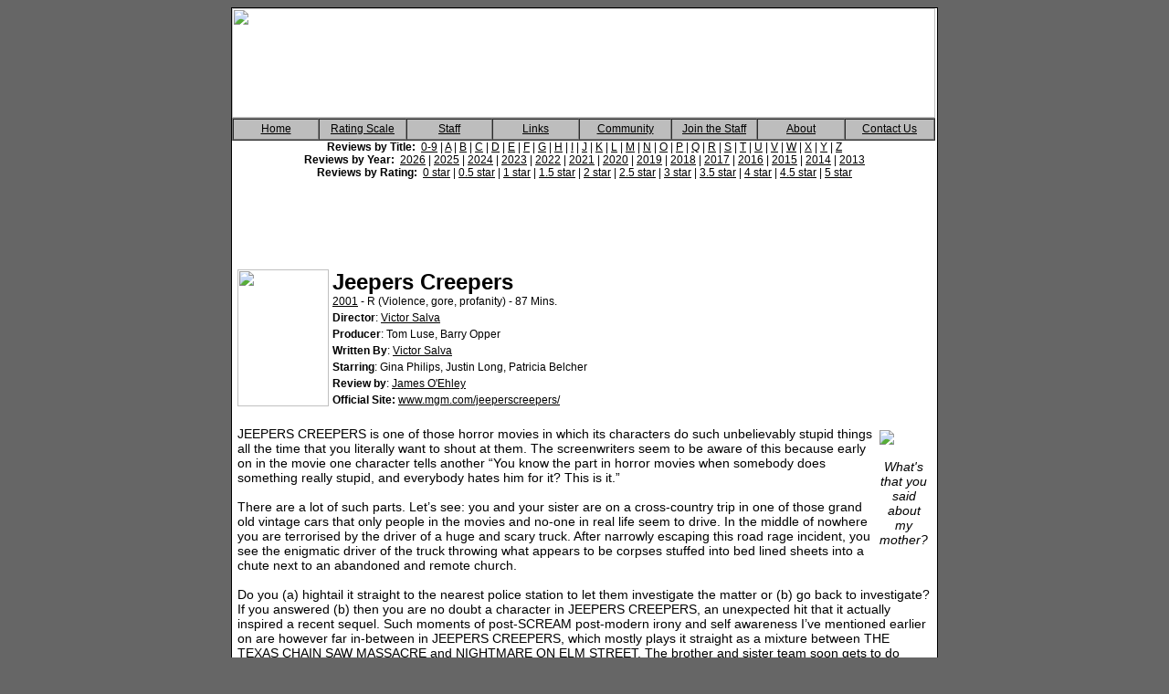

--- FILE ---
content_type: text/html; charset=UTF-8
request_url: https://www.movie-gurus.com/content/reviews/j/1396/index.html
body_size: 4408
content:
<!DOCTYPE html>
<html>
<head>
<title>Movie Gurus - The Movie Review Community</title>
    <meta charset="UTF-8">
    <script src="/includes/datetime.js"></script>
    <link href="/css/mgcss.css" rel="stylesheet" type="text/css">
    <META NAME="KEYWORDS" CONTENT="movie, movies, movie guru, movies guru, movie gurus, movies gurus, trailers, trailer, free, review, reviews, dvd, dvd's, dvds, vhs, vhss, vhs's, actor, actors, actor's, actresse, Actresses, Actressess, Actresses's, upcoming, upcoming movie, upcoming movies"> 
    <META NAME="DESCRIPTION" CONTENT="Movie Guru has over 1000 in depth movie reviews of the best theatrical cinema and film festival releases, video, DVD and VHS!  Our international staff of dedicated movie gurus review everything from the best to the worst in movieland.">
    <!-- Google tag (gtag.js) -->
    <script async src="https://www.googletagmanager.com/gtag/js?id=G-Z36DRDCTPS"></script>
    <script>
      window.dataLayer = window.dataLayer || [];
      function gtag(){dataLayer.push(arguments);}
      gtag('js', new Date());
    
      gtag('config', 'G-Z36DRDCTPS');
    </script> 
</head>
 	
<body bgcolor="666666">

<table width="770" border="0" align="center" cellpadding="0" cellspacing="1" bgcolor="#000000">
  <tr> 
    <td>
      <table width="770" border="0" align="center" cellpadding="0" cellspacing="0" bgcolor="#FFFFFF">
        <tr> 
          <td align="right" valign="top" height="141"><table width="100%" border="0" align="center" cellpadding="0" cellspacing="0" height="141" bgcolor="#FFFFFF">
          <tr> 
            <td colspan="2"><img src="/img/header.jpg" name="menustart" width="770" height="120" border="0" usemap="#menustartMap"></td>
          </tr>
          <tr> 
            <td height="21">
              <div align="center">
                
  <table width="770" border="1" align="left" cellpadding="0" cellspacing="0" dwcopytype="CopyTableRow" bgcolor="#FFFFFF">
    <tr bgcolor="BDBDBD"> 
                    <td width="105" height="21" onmouseover="this.style.backgroundColor = '#9DADBF';" onmouseout="this.style.backgroundColor = '#BDBDBD';" bordercolor="#000000"> 
                      <div align="center"><a href="/">Home</a> 
                  </div></td>
                    <td width="105" onmouseover="this.style.backgroundColor = '#9DADBF';" onmouseout="this.style.backgroundColor = '#BDBDBD';" bordercolor="#000000"> 
                      <div align="center"><a href="/content/rating/index.html">Rating 
                        Scale </a></div></td>
                    <td width="105" onmouseover="this.style.backgroundColor = '#9DADBF';" onmouseout="this.style.backgroundColor = '#BDBDBD';" bordercolor="#000000"> 
                      <div align="center"><a href="/content/staff/index.html">Staff</a> </div></td>
                    <td width="105" onmouseover="this.style.backgroundColor = '#9DADBF';" onmouseout="this.style.backgroundColor = '#BDBDBD';" bordercolor="#000000"> 
                      <div align="center"><a href="/content/links/index.html">Links</a></div></td>
                    <td width="105" onmouseover="this.style.backgroundColor = '#9DADBF';" onmouseout="this.style.backgroundColor = '#BDBDBD';" bordercolor="#000000"> 
                      <div align="center"><a href="#">Community</a></div></td>
                    <td width="105" onmouseover="this.style.backgroundColor = '#9DADBF';" onmouseout="this.style.backgroundColor = '#BDBDBD';" bordercolor="#000000"> 
                      <div align="center"><a href="/content/join/index.html">Join 
                        the Staff</a></div></td>
                    <td width="105" onmouseover="this.style.backgroundColor = '#9DADBF';" onmouseout="this.style.backgroundColor = '#BDBDBD';" bordercolor="#000000"> 
                      <div align="center"><a href="/content/about/index.html">About</a></div></td>
                    <td width="105" onmouseover="this.style.backgroundColor = '#9DADBF';" onmouseout="this.style.backgroundColor = '#BDBDBD';" bordercolor="#000000"> 
                      <div align="center"><a href="/content/contact/index.html">Contact 
                        Us</a></div></td>
              </tr>
            </table></div>
            </td>
          </tr>
          <tr> 
            <td height="21"><div align="center"><b>Reviews by Title:</b>&nbsp; 
                <a href=/content/reviews/0/index.html>0-9</a> | <a href=/content/reviews/a/index.html>A</a> | <a href=/content/reviews/b/index.html>B</a> | <a href=/content/reviews/c/index.html>C</a> | <a href=/content/reviews/d/index.html>D</a> | <a href=/content/reviews/e/index.html>E</a> | <a href=/content/reviews/f/index.html>F</a> | <a href=/content/reviews/g/index.html>G</a> | <a href=/content/reviews/h/index.html>H</a> | <a href=/content/reviews/i/index.html>I</a> | <a href=/content/reviews/j/index.html>J</a> | <a href=/content/reviews/k/index.html>K</a> | <a href=/content/reviews/l/index.html>L</a> | <a href=/content/reviews/m/index.html>M</a> | <a href=/content/reviews/n/index.html>N</a> | <a href=/content/reviews/o/index.html>O</a> | <a href=/content/reviews/p/index.html>P</a> | <a href=/content/reviews/q/index.html>Q</a> | <a href=/content/reviews/r/index.html>R</a> | <a href=/content/reviews/s/index.html>S</a> | <a href=/content/reviews/t/index.html>T</a> | <a href=/content/reviews/u/index.html>U</a> | <a href=/content/reviews/v/index.html>V</a> | <a href=/content/reviews/w/index.html>W</a> | <a href=/content/reviews/x/index.html>X</a> | <a href=/content/reviews/y/index.html>Y</a> | <a href=/content/reviews/z/index.html>Z</a><br>				<b>Reviews by Year:</b>&nbsp;
					<a href=/content/reviews/2026/index.html>2026</a> | <a href=/content/reviews/2025/index.html>2025</a> | <a href=/content/reviews/2024/index.html>2024</a> | <a href=/content/reviews/2023/index.html>2023</a> | <a href=/content/reviews/2022/index.html>2022</a> | <a href=/content/reviews/2021/index.html>2021</a> | <a href=/content/reviews/2020/index.html>2020</a> | <a href=/content/reviews/2019/index.html>2019</a> | <a href=/content/reviews/2018/index.html>2018</a> | <a href=/content/reviews/2017/index.html>2017</a> | <a href=/content/reviews/2016/index.html>2016</a> | <a href=/content/reviews/2015/index.html>2015</a> | <a href=/content/reviews/2014/index.html>2014</a> | <a href=/content/reviews/2013/index.html>2013</a><br>				<b>Reviews by Rating:</b>&nbsp;
					<a href=/content/reviews/stars0/index.html>0 star</a> | <a href=/content/reviews/stars0.5/index.html>0.5 star</a> | <a href=/content/reviews/stars1/index.html>1 star</a> | <a href=/content/reviews/stars1.5/index.html>1.5 star</a> | <a href=/content/reviews/stars2/index.html>2 star</a> | <a href=/content/reviews/stars2.5/index.html>2.5 star</a> | <a href=/content/reviews/stars3/index.html>3 star</a> | <a href=/content/reviews/stars3.5/index.html>3.5 star</a> | <a href=/content/reviews/stars4/index.html>4 star</a> | <a href=/content/reviews/stars4.5/index.html>4.5 star</a> | <a href=/content/reviews/stars5/index.html>5 star</a><br>                </div>
              </td>
          </tr>
              <map name="menustartMap">
                  <area shape="rect" coords="8,4,206,116" href="/">
              </map>
            </td>
        </tr>
        <tr>
          <td height="74" colspan="4" valign="middle" background="/img/banner_separator.gif">
             <table width="772" border="0" align="center" cellpadding="0" cellspacing="0">
              <tr> 
                <td width="770" align="center" valign="bottom"> 
                  <div align="right">
<script async src="https://pagead2.googlesyndication.com/pagead/js/adsbygoogle.js"></script>
<!-- MG Article -->
<ins class="adsbygoogle"
     style="display:inline-block;width:770px;height:90px"
     data-ad-client="ca-pub-8590968097845049"
     data-ad-slot="8085063912"></ins>
<script>
     (adsbygoogle = window.adsbygoogle || []).push({});
</script>
                  </div>
                </td>
              </tr>
              </table>
	  </td>
        </tr>

<table width="100%" border="0" bgcolor="#FFFFFF">
  <tr>
    <td><table width="100%" border="0">
        <tr> 
          <td width="11%" rowspan="7"><img src="/review_images/jeepers_poster.jpg" width="100" height="150"></td>
          <td width="89%"><strong><font size="+2">Jeepers Creepers</font></strong><br><a href='/content/reviews/2001/index.html'>2001</a> - R (Violence, gore, profanity) - 87 Mins. <br></td>
        </tr><tr><td><strong>Director</strong>: <a href="/director.php?direc=Victor Salva">Victor Salva</a></td></tr><tr><td><strong>Producer</strong>: Tom Luse, Barry Opper</td></tr><tr><td><strong>Written By</strong>: <a href="/writer.php?writer=Victor Salva">Victor Salva</a></td></tr><tr><td><strong>Starring</strong>: Gina Philips, Justin Long, Patricia Belcher	<tr> 
          <td><strong>Review by</strong>: <a href="/content/staff/jalo/index.html">James O'Ehley</a></td>
        </tr><tr><td><strong>Official Site: </strong><a href="http://www.mgm.com/jeeperscreepers/" target="_blank">www.mgm.com/jeeperscreepers/</a></td></tr>  <tr> 
          <td>&nbsp;</td>
          <td width="1%">&nbsp;</td>
        </tr>
        <tr> 
          <td colspan="2"><table border=0 cellpadding=0 cellspacing=0 width=100% bgcolor="#FFFFFF">
              <tr> 
                <td class="review__main"> <table border="0" cellspacing="0" cellpadding="4" align=right width=5% bgcolor="#FFFFFF">                      <tr> 
                      <td class="review__main" align=center><img src=/review_images/jeeperscreepers_image.jpg><br /><i>What&#039;s that you said about my mother?</i><br /></td>                 </tr>
                  </table>
                                    JEEPERS CREEPERS is one of those horror movies in which its characters do such unbelievably stupid things all the time that you literally want to shout at them. The screenwriters seem to be aware of this because early on in the movie one character tells another “You know the part in horror movies when somebody does something really stupid, and everybody hates him for it? This is it.” <br>
<br>
There are a lot of such parts. Let’s see: you and your sister are on a cross-country trip in one of those grand old vintage cars that only people in the movies and no-one in real life seem to drive. In the middle of nowhere you are terrorised by the driver of a huge and scary truck. After narrowly escaping this road rage incident, you see the enigmatic driver of the truck throwing what appears to be corpses stuffed into bed lined sheets into a chute next to an abandoned and remote church.<br>
<br>
Do you (a) hightail it straight to the nearest police station to let them investigate the matter or (b) go back to investigate? If you answered (b) then you are no doubt a character in JEEPERS CREEPERS, an unexpected hit that it actually inspired a recent sequel. Such moments of post-SCREAM post-modern irony and self awareness I’ve mentioned earlier on are however far in-between in JEEPERS CREEPERS, which mostly plays it straight as a mixture between THE TEXAS CHAIN SAW MASSACRE and NIGHTMARE ON ELM STREET. The brother and sister team soon gets to do more dumb and stupid things that will no doubt infuriate audiences as they become the prey of what seems to a blood-thirsty gargoyle – replete with wings (why does he drive a truck then?).<br>
<br>
Despite the characters, there is little else in JEEPERS CREEPERS that makes any sense. To be fair though there are some effective moments in the movie. The movie starts off promisingly with some great build-up in tension thanks to great pacing and some really atmospheric, creepy locations. One third into the movie JEEPERS CREEPERS blows it when it fully reveals its Freddy Kruger-like villain and the movie becomes one endless chase sequence in which characters run around endlessly and do yet more stupid things. <br>
<br>
A pity because, except for said moments of stupidity, it started off rather promisingly.<br>
<br>
Something I wondered about: the villain in JEEPERS CREEPERS (without wanting to spoil too much) comes out every twenty years or so to hunt for various body parts it uses for itself.  This probably explains why it goes for young twentysomethingers with model looks instead of, let’s say, thirtysomethingers such as myself who have to wear glasses and have weak lungs because of years of smoking. Fair enough (how do I know these things? The movie handily supplies us with a know-it-all psychic to explain all of this to the audience). <br>
<br>
What I’d like to know is what does the monster do the rest of the time, you know, in those twenty-year periods in-between tracking down involuntary organ donors? I can just imagine him kicking back occasionally with a cognac and a fine cigar to read some Hegel. Or maybe he goes to ballgames a lot. Or to the movies. Just wondering aloud here . . .<br>
  
                  </td>
              </tr>
            </table> </td>
        </tr> 	<table>
  <tr> 
    <td colspan="2">&nbsp;</td>
  </tr>
  
  <tr> 
    <td bgcolor="#FFFFFF" colspan="2"><strong><a href="/rating.php">Movie Guru Rating</a></strong></td>
  </tr>
  <tr><td bgcolor="#FFFFFF" colspan="2"><img src=/gfx/star.gif class="img-inline" border=0 title="Average but solid.  Fans of this genre will probably enjoy it.  Others may not." alt="Average but solid.  Fans of this genre will probably enjoy it.  Others may not."> <img src=/gfx/star.gif class="img-inline" border=0 title="Average but solid.  Fans of this genre will probably enjoy it.  Others may not." alt="Average but solid.  Fans of this genre will probably enjoy it.  Others may not."> <img src=/gfx/star.gif class="img-inline" border=0 title="Average but solid.  Fans of this genre will probably enjoy it.  Others may not." alt="Average but solid.  Fans of this genre will probably enjoy it.  Others may not."> <img src=/gfx/star2.gif class="img-inline" border=0> <img src=/gfx/star2.gif class="img-inline" border=0> <br />&nbsp;&nbsp;3 out of 5 stars<br /><br />&nbsp;</td></tr><tr><td colspan="2"><a href="/content/comments/1396/index.html">Have a 
      comment about this review?</a> (2 comments now)<br />&nbsp;</td></tr>
			<tr><td><br />&nbsp;</td></tr>
<tr><td> 
<DIV align="center">
                <form action=/content/search/index.html method=post>
                    Search for reviews: 
                    <input type=text name=sq size=20 value="">
                    <input name="submit" type=submit value=Search>
                  </form></div>
</td></tr><tr><td>
</td></tr>
</table>
</td></tr>
</table>
        <tr> 
          <td><div align="center">
          <br />
<center>
</center>
          </div></td>
        </tr>
        <tr align="center"> 
          <td bgcolor="#ACBCCB" class="text_white_small"><font color="#3C2909">Copyright 
            &copy; 2003-2024 Movie-Gurus.com. &nbsp;&nbsp;All rights reserved.</font>
          </td>
        </tr>
      </table>
    </td>
  </tr>
</table>
</table>
<script defer src="https://static.cloudflareinsights.com/beacon.min.js/vcd15cbe7772f49c399c6a5babf22c1241717689176015" integrity="sha512-ZpsOmlRQV6y907TI0dKBHq9Md29nnaEIPlkf84rnaERnq6zvWvPUqr2ft8M1aS28oN72PdrCzSjY4U6VaAw1EQ==" data-cf-beacon='{"version":"2024.11.0","token":"f2f52b494a0d4c45b1392124e63db990","r":1,"server_timing":{"name":{"cfCacheStatus":true,"cfEdge":true,"cfExtPri":true,"cfL4":true,"cfOrigin":true,"cfSpeedBrain":true},"location_startswith":null}}' crossorigin="anonymous"></script>
</body>
</html>


--- FILE ---
content_type: text/html; charset=utf-8
request_url: https://www.google.com/recaptcha/api2/aframe
body_size: 267
content:
<!DOCTYPE HTML><html><head><meta http-equiv="content-type" content="text/html; charset=UTF-8"></head><body><script nonce="tjn-7GULOpwIVdVa9qrY9g">/** Anti-fraud and anti-abuse applications only. See google.com/recaptcha */ try{var clients={'sodar':'https://pagead2.googlesyndication.com/pagead/sodar?'};window.addEventListener("message",function(a){try{if(a.source===window.parent){var b=JSON.parse(a.data);var c=clients[b['id']];if(c){var d=document.createElement('img');d.src=c+b['params']+'&rc='+(localStorage.getItem("rc::a")?sessionStorage.getItem("rc::b"):"");window.document.body.appendChild(d);sessionStorage.setItem("rc::e",parseInt(sessionStorage.getItem("rc::e")||0)+1);localStorage.setItem("rc::h",'1767826695514');}}}catch(b){}});window.parent.postMessage("_grecaptcha_ready", "*");}catch(b){}</script></body></html>

--- FILE ---
content_type: text/css
request_url: https://www.movie-gurus.com/css/mgcss.css
body_size: 644
content:
select {
	font-family: Verdana,Arial,Helvetica,sans-serif;
	font-size: 12px;
	color: #000000;
	background-color: #CFCFCF;
}

textarea {
	FONT-SIZE: 12px;
	FONT-FAMILY: Verdana,Arial,Helvetica,sans-serif;
	COLOR: #000000;
	BACKGROUND-COLOR: #CFCFCF;
}

table {
	font-family: Verdana,Arial,Helvetica,sans-serif; 
	font-weight: normal; 
	font-size: 12px; 
	color: #000000;
}

img {
	display: block;
}

.img-inline {
	display: inline-block;
}

td.review__main {
	font-size: 14px;
}

.inputfld {  
	font-family: Verdana, Arial, Helvetica, sans-serif; 
	font-size: 12px; 
	font-style: normal; 
	line-height: normal; 
	color: #000000; 
	text-decoration: none; 
	border: #000000; 
	border-style: solid; 
	border-top-width: 1px; 
	border-right-width: 1px; 
	border-bottom-width: 1px; 
	border-left-width: 1px
}

.channel_title {
	text-decoration: none;
	font-family: Verdana,Arial,Helvetica,sans-serif;
	font-weight: bold;
	font-size: 17px; 
	color: #333333; 
}
.textsmall {	
	font-family: Verdana,Arial,Helvetica,sans-serif;
	font-weight: normal; 
	font-size: 11px; 
	color: #111111;
}

.text_white_small {	
	font-family: Verdana,Arial,Helvetica,sans-serif;
	font-weight: normal; 
	font-size: 11px; 
	color: #D08C0D;
}

.text_black_small {	
	font-family: Verdana,Arial,Helvetica,sans-serif;
	font-weight: normal; 
	font-size: 11px; 
	color: #000000;
}
A.recent_history:link, A.recent_history:visited, A.recent_history:active {
	text-decoration: underline;
	font-family: Verdana,Arial,Helvetica,sans-serif;
	font-weight: bold;
	font-size: 12px; 
	color: #1871CA; 
}
A.recent_history:hover {
	text-decoration: none;
	font-family: Verdana,Arial,Helvetica,sans-serif;
	font-weight: bold; 
	font-size: 12px; 
	color: #0066CC;
}

A:link, A:visited, A:active {
	COLOR: #000000;
}
A:hover {
	COLOR: #D08C0D;
}

A.gold:link, A.gold:visited, A.gold:active {
	FONT-SIZE: 13px;
	COLOR: #000000;
	text-decoration: underline;
}
A.gold:hover {
	FONT-SIZE: 13px;
	COLOR: #E4630A;
	text-decoration: none;
}

.text2 {
	font-family: Verdana,Arial,Helvetica,sans-serif;
	font-weight: normal; 
	font-size: 12px; 
	color: #13486D;
}
A.dark:link, A.dark:visited, A.dark:active {
	font-family: Verdana,Arial,Helvetica,sans-serif;
	font-weight: normal; 
	font-size: 12px;
	COLOR: black;
}
A.dark:hover {
	font-family: Verdana,Arial,Helvetica,sans-serif;
	font-weight: normal; 
	font-size: 12px;
	COLOR: #E4630A;
}
.textheader { font-family: Verdana; font-weight: normal; font-size: 13px; color: #000000;}
.textlarge { font-family: Verdana; font-weight: normal; font-size: 14px; color: #FFFFFF; }
.textmedium { font-family: Verdana; font-weight: normal; font-size: 12px; color: #FFFFFF; }
.text { font-family: Verdana; font-weight: normal; font-size: 12px; color: #FFFFFF; }
.textheader_hl { font-family: Verdana; font-weight: normal; font-size: 13px; color: #FF9C58;}
.textlarge_hl { font-family: Verdana; font-weight: normal; font-size: 14px; color: #FF9C58;}
.text_hl { font-family: Verdana; font-weight: normal; font-size: 12px; color: #FF9C58;}
.textsmall_hl { font-family: Verdana; font-weight: normal; font-size: 11px; color: #FF9C58; }
.textblack { font-family: Verdana; font-weight: normal; font-size: 14px; color: black; }

A.whitesmall:link, A.whitesmall:visited, A.whitesmall:active {
	FONT-SIZE: 11px;
	COLOR: #FFFFFF;
	text-decoration: underline;
}
A.whitesmall:hover {
	FONT-SIZE: 11px;
	COLOR: #FFFFFF;
	text-decoration: none;
}
.staffname {
	background-image: url(/img/staffbg.jpg); 
	color: #FFFFFF;
	font-size: 30px;
	font-weight: bolder;	
}
.staffheader {
	background-color: #ACBCCC;
    border-width: 2px;
    border-style: outset;
    border-color: #d3c6c596;
    font-size: 14px;
    font-weight: bold;
    padding: 3px 5px;
    margin: 0;
}
.gen {
	font-style: italic;
}
.formprompt {
	font-style: italic;
	text-align: right;
}
.textblock {
	padding-left: 4px;
	padding-right: 4px;
}
.table_with_bg {
	position: relative;
	height: 100%;
	background: linear-gradient(170deg, rgba(247,247,250,1) 0%, rgba(233,221,167,1) 0%, rgba(247,247,250,1) 100%);
}

--- FILE ---
content_type: application/javascript
request_url: https://www.movie-gurus.com/includes/datetime.js
body_size: 19
content:
var months=new Array(13);
months[1]="January";
months[2]="February";
months[3]="March";
months[4]="April";
months[5]="May";
months[6]="June";
months[7]="July";
months[8]="August";
months[9]="September";
months[10]="October";
months[11]="November";
months[12]="December";
var time=new Date();
var lmonth=months[time.getMonth() + 1];
var date=time.getDate();
var year=time.getYear();
if (year < 2000) 
year = year + 1900; 


var now = new Date();
var hours = now.getHours();
var minutes = now.getMinutes()
var timeValue = "" + ((hours >12) ? hours -12 :hours)
if (timeValue == "0") timeValue = 12;
timeValue += ((minutes < 10) ? ":0" : ":") + minutes
timeValue += (hours >= 12) ? " pm" : " am"


var days=new Array(7);
days[0]="Sunday";
days[1]="Monday";
days[2]="Tuesday";
days[3]="Wednesday";
days[4]="Thursday";
days[5]="Friday";
days[6]="Saturday";
var lday=days[time.getDay()];


